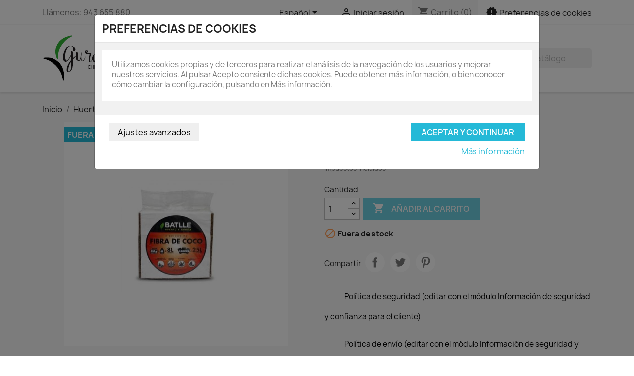

--- FILE ---
content_type: text/html; charset=utf-8
request_url: https://www.gurdi.com/es/abonos-y-sustratos/131-koko-lurra-3x650g-8414934007752.html
body_size: 10759
content:
<!doctype html>
<html lang="es-ES">

  <head>
    
      
  <meta charset="utf-8">


  <meta http-equiv="x-ua-compatible" content="ie=edge">



  <title>KOKO LURRA 3x650g</title>
  
    
  
  <meta name="description" content="">
  <meta name="keywords" content="">
        <link rel="canonical" href="https://www.gurdi.com/es/abonos-y-sustratos/131-koko-lurra-3x650g-8414934007752.html">
    
          <link rel="alternate" href="https://www.gurdi.com/es/abonos-y-sustratos/131-koko-lurra-3x650g-8414934007752.html" hreflang="es">
          <link rel="alternate" href="https://www.gurdi.com/eu/ongarri-eta-substratuak/131-koko-lurra-3x650g-8414934007752.html" hreflang="eu-es">
      
  
  
    <script type="application/ld+json">
  {
    "@context": "https://schema.org",
    "@type": "Organization",
    "name" : "Gurdi Ehnelur",
    "url" : "https://www.gurdi.com/es/",
          "logo": {
        "@type": "ImageObject",
        "url":"https://www.gurdi.com/img/gurdi-denda-logo-1576489384.jpg"
      }
      }
</script>

<script type="application/ld+json">
  {
    "@context": "https://schema.org",
    "@type": "WebPage",
    "isPartOf": {
      "@type": "WebSite",
      "url":  "https://www.gurdi.com/es/",
      "name": "Gurdi Ehnelur"
    },
    "name": "KOKO LURRA 3x650g",
    "url":  "https://www.gurdi.com/es/abonos-y-sustratos/131-koko-lurra-3x650g-8414934007752.html"
  }
</script>


  <script type="application/ld+json">
    {
      "@context": "https://schema.org",
      "@type": "BreadcrumbList",
      "itemListElement": [
                  {
            "@type": "ListItem",
            "position": 1,
            "name": "Inicio",
            "item": "https://www.gurdi.com/es/"
          },                  {
            "@type": "ListItem",
            "position": 2,
            "name": "Huerto y jardín",
            "item": "https://www.gurdi.com/es/30-huerto-y-jardin"
          },                  {
            "@type": "ListItem",
            "position": 3,
            "name": "Abonos y sustratos",
            "item": "https://www.gurdi.com/es/31-abonos-y-sustratos"
          },                  {
            "@type": "ListItem",
            "position": 4,
            "name": "KOKO LURRA 3x650g",
            "item": "https://www.gurdi.com/es/abonos-y-sustratos/131-koko-lurra-3x650g-8414934007752.html"
          }              ]
    }
  </script>
  
  
  
  <script type="application/ld+json">
  {
    "@context": "https://schema.org/",
    "@type": "Product",
    "name": "KOKO LURRA 3x650g",
    "description": "",
    "category": "Abonos y sustratos",
    "image" :"https://www.gurdi.com/73-home_default/koko-lurra-3x650g.jpg",    "sku": "100007TURB00027",
    "mpn": "100007TURB00027"
    ,"gtin13": "8414934007752"
        ,
    "brand": {
      "@type": "Thing",
      "name": "Gurdi Ehnelur"
    }
                ,
    "offers": {
      "@type": "Offer",
      "priceCurrency": "EUR",
      "name": "KOKO LURRA 3x650g",
      "price": "4.9",
      "url": "https://www.gurdi.com/es/abonos-y-sustratos/131-koko-lurra-3x650g-8414934007752.html",
      "priceValidUntil": "2026-02-06",
              "image": ["https://www.gurdi.com/73-large_default/koko-lurra-3x650g.jpg"],
            "sku": "100007TURB00027",
      "mpn": "100007TURB00027",
      "gtin13": "8414934007752",                  "availability": "https://schema.org/OutOfStock",
      "seller": {
        "@type": "Organization",
        "name": "Gurdi Ehnelur"
      }
    }
      }
</script>

  
  
    
  

  
    <meta property="og:title" content="KOKO LURRA 3x650g" />
    <meta property="og:description" content="" />
    <meta property="og:url" content="https://www.gurdi.com/es/abonos-y-sustratos/131-koko-lurra-3x650g-8414934007752.html" />
    <meta property="og:site_name" content="Gurdi Ehnelur" />
        



  <meta name="viewport" content="width=device-width, initial-scale=1">



  <link rel="icon" type="image/vnd.microsoft.icon" href="https://www.gurdi.com/img/favicon.ico?1580907407">
  <link rel="shortcut icon" type="image/x-icon" href="https://www.gurdi.com/img/favicon.ico?1580907407">



    <link rel="stylesheet" href="https://www.gurdi.com/themes/classic/assets/css/theme.css" type="text/css" media="all">
  <link rel="stylesheet" href="https://www.gurdi.com/modules/blockreassurance/views/dist/front.css" type="text/css" media="all">
  <link rel="stylesheet" href="https://www.gurdi.com/modules/ps_searchbar/ps_searchbar.css" type="text/css" media="all">
  <link rel="stylesheet" href="https://www.gurdi.com/modules/seur/views/css/seurGMap.css" type="text/css" media="all">
  <link rel="stylesheet" href="https://www.gurdi.com/modules/seur/views/css/front.css" type="text/css" media="all">
  <link rel="stylesheet" href="https://www.gurdi.com/modules/cookiesplus/views/css/cookiesplus.css" type="text/css" media="all">
  <link rel="stylesheet" href="https://www.gurdi.com/js/jquery/ui/themes/base/minified/jquery-ui.min.css" type="text/css" media="all">
  <link rel="stylesheet" href="https://www.gurdi.com/js/jquery/ui/themes/base/minified/jquery.ui.theme.min.css" type="text/css" media="all">
  <link rel="stylesheet" href="https://www.gurdi.com/js/jquery/plugins/fancybox/jquery.fancybox.css" type="text/css" media="all">
  <link rel="stylesheet" href="https://www.gurdi.com/modules/ps_imageslider/css/homeslider.css" type="text/css" media="all">




  

  <script type="text/javascript">
        var baseDir = "\/";
        var prestashop = {"cart":{"products":[],"totals":{"total":{"type":"total","label":"Total","amount":0,"value":"0,00\u00a0\u20ac"},"total_including_tax":{"type":"total","label":"Total (impuestos incl.)","amount":0,"value":"0,00\u00a0\u20ac"},"total_excluding_tax":{"type":"total","label":"Total (impuestos excl.)","amount":0,"value":"0,00\u00a0\u20ac"}},"subtotals":{"products":{"type":"products","label":"Subtotal","amount":0,"value":"0,00\u00a0\u20ac"},"discounts":null,"shipping":{"type":"shipping","label":"Transporte","amount":0,"value":""},"tax":null},"products_count":0,"summary_string":"0 art\u00edculos","vouchers":{"allowed":0,"added":[]},"discounts":[],"minimalPurchase":0,"minimalPurchaseRequired":""},"currency":{"id":1,"name":"Euro","iso_code":"EUR","iso_code_num":"978","sign":"\u20ac"},"customer":{"lastname":null,"firstname":null,"email":null,"birthday":null,"newsletter":null,"newsletter_date_add":null,"optin":null,"website":null,"company":null,"siret":null,"ape":null,"is_logged":false,"gender":{"type":null,"name":null},"addresses":[]},"language":{"name":"Espa\u00f1ol (Spanish)","iso_code":"es","locale":"es-ES","language_code":"es","is_rtl":"0","date_format_lite":"d\/m\/Y","date_format_full":"d\/m\/Y H:i:s","id":1},"page":{"title":"","canonical":"https:\/\/www.gurdi.com\/es\/abonos-y-sustratos\/131-koko-lurra-3x650g-8414934007752.html","meta":{"title":"KOKO LURRA 3x650g","description":"","keywords":"","robots":"index"},"page_name":"product","body_classes":{"lang-es":true,"lang-rtl":false,"country-ES":true,"currency-EUR":true,"layout-full-width":true,"page-product":true,"tax-display-enabled":true,"product-id-131":true,"product-KOKO LURRA 3x650g":true,"product-id-category-31":true,"product-id-manufacturer-0":true,"product-id-supplier-0":true,"product-available-for-order":true},"admin_notifications":[]},"shop":{"name":"Gurdi Ehnelur","logo":"https:\/\/www.gurdi.com\/img\/gurdi-denda-logo-1576489384.jpg","stores_icon":"https:\/\/www.gurdi.com\/img\/logo_stores.png","favicon":"https:\/\/www.gurdi.com\/img\/favicon.ico"},"urls":{"base_url":"https:\/\/www.gurdi.com\/","current_url":"https:\/\/www.gurdi.com\/es\/abonos-y-sustratos\/131-koko-lurra-3x650g-8414934007752.html","shop_domain_url":"https:\/\/www.gurdi.com","img_ps_url":"https:\/\/www.gurdi.com\/img\/","img_cat_url":"https:\/\/www.gurdi.com\/img\/c\/","img_lang_url":"https:\/\/www.gurdi.com\/img\/l\/","img_prod_url":"https:\/\/www.gurdi.com\/img\/p\/","img_manu_url":"https:\/\/www.gurdi.com\/img\/m\/","img_sup_url":"https:\/\/www.gurdi.com\/img\/su\/","img_ship_url":"https:\/\/www.gurdi.com\/img\/s\/","img_store_url":"https:\/\/www.gurdi.com\/img\/st\/","img_col_url":"https:\/\/www.gurdi.com\/img\/co\/","img_url":"https:\/\/www.gurdi.com\/themes\/classic\/assets\/img\/","css_url":"https:\/\/www.gurdi.com\/themes\/classic\/assets\/css\/","js_url":"https:\/\/www.gurdi.com\/themes\/classic\/assets\/js\/","pic_url":"https:\/\/www.gurdi.com\/upload\/","pages":{"address":"https:\/\/www.gurdi.com\/es\/direccion","addresses":"https:\/\/www.gurdi.com\/es\/direcciones","authentication":"https:\/\/www.gurdi.com\/es\/iniciar-sesion","cart":"https:\/\/www.gurdi.com\/es\/carrito","category":"https:\/\/www.gurdi.com\/es\/index.php?controller=category","cms":"https:\/\/www.gurdi.com\/es\/index.php?controller=cms","contact":"https:\/\/www.gurdi.com\/es\/contactenos","discount":"https:\/\/www.gurdi.com\/es\/descuento","guest_tracking":"https:\/\/www.gurdi.com\/es\/seguimiento-pedido-invitado","history":"https:\/\/www.gurdi.com\/es\/historial-compra","identity":"https:\/\/www.gurdi.com\/es\/datos-personales","index":"https:\/\/www.gurdi.com\/es\/","my_account":"https:\/\/www.gurdi.com\/es\/mi-cuenta","order_confirmation":"https:\/\/www.gurdi.com\/es\/confirmacion-pedido","order_detail":"https:\/\/www.gurdi.com\/es\/index.php?controller=order-detail","order_follow":"https:\/\/www.gurdi.com\/es\/seguimiento-pedido","order":"https:\/\/www.gurdi.com\/es\/pedido","order_return":"https:\/\/www.gurdi.com\/es\/index.php?controller=order-return","order_slip":"https:\/\/www.gurdi.com\/es\/facturas-abono","pagenotfound":"https:\/\/www.gurdi.com\/es\/pagina-no-encontrada","password":"https:\/\/www.gurdi.com\/es\/recuperar-contrase\u00f1a","pdf_invoice":"https:\/\/www.gurdi.com\/es\/index.php?controller=pdf-invoice","pdf_order_return":"https:\/\/www.gurdi.com\/es\/index.php?controller=pdf-order-return","pdf_order_slip":"https:\/\/www.gurdi.com\/es\/index.php?controller=pdf-order-slip","prices_drop":"https:\/\/www.gurdi.com\/es\/productos-rebajados","product":"https:\/\/www.gurdi.com\/es\/index.php?controller=product","search":"https:\/\/www.gurdi.com\/es\/busqueda","sitemap":"https:\/\/www.gurdi.com\/es\/mapa del sitio","stores":"https:\/\/www.gurdi.com\/es\/tiendas","supplier":"https:\/\/www.gurdi.com\/es\/proveedor","register":"https:\/\/www.gurdi.com\/es\/iniciar-sesion?create_account=1","order_login":"https:\/\/www.gurdi.com\/es\/pedido?login=1"},"alternative_langs":{"es":"https:\/\/www.gurdi.com\/es\/abonos-y-sustratos\/131-koko-lurra-3x650g-8414934007752.html","eu-es":"https:\/\/www.gurdi.com\/eu\/ongarri-eta-substratuak\/131-koko-lurra-3x650g-8414934007752.html"},"theme_assets":"\/themes\/classic\/assets\/","actions":{"logout":"https:\/\/www.gurdi.com\/es\/?mylogout="},"no_picture_image":{"bySize":{"small_default":{"url":"https:\/\/www.gurdi.com\/img\/p\/es-default-small_default.jpg","width":98,"height":98},"cart_default":{"url":"https:\/\/www.gurdi.com\/img\/p\/es-default-cart_default.jpg","width":125,"height":125},"home_default":{"url":"https:\/\/www.gurdi.com\/img\/p\/es-default-home_default.jpg","width":250,"height":250},"medium_default":{"url":"https:\/\/www.gurdi.com\/img\/p\/es-default-medium_default.jpg","width":452,"height":452},"large_default":{"url":"https:\/\/www.gurdi.com\/img\/p\/es-default-large_default.jpg","width":800,"height":800}},"small":{"url":"https:\/\/www.gurdi.com\/img\/p\/es-default-small_default.jpg","width":98,"height":98},"medium":{"url":"https:\/\/www.gurdi.com\/img\/p\/es-default-home_default.jpg","width":250,"height":250},"large":{"url":"https:\/\/www.gurdi.com\/img\/p\/es-default-large_default.jpg","width":800,"height":800},"legend":""}},"configuration":{"display_taxes_label":true,"display_prices_tax_incl":true,"is_catalog":false,"show_prices":true,"opt_in":{"partner":true},"quantity_discount":{"type":"discount","label":"Descuento unitario"},"voucher_enabled":0,"return_enabled":0},"field_required":[],"breadcrumb":{"links":[{"title":"Inicio","url":"https:\/\/www.gurdi.com\/es\/"},{"title":"Huerto y jard\u00edn","url":"https:\/\/www.gurdi.com\/es\/30-huerto-y-jardin"},{"title":"Abonos y sustratos","url":"https:\/\/www.gurdi.com\/es\/31-abonos-y-sustratos"},{"title":"KOKO LURRA 3x650g","url":"https:\/\/www.gurdi.com\/es\/abonos-y-sustratos\/131-koko-lurra-3x650g-8414934007752.html"}],"count":4},"link":{"protocol_link":"https:\/\/","protocol_content":"https:\/\/"},"time":1769093365,"static_token":"e76664904937b8573fa739bfbafd91bd","token":"c4c4544fc02267e5448403fff258b955","debug":false};
        var psr_icon_color = "#F19D76";
      </script>



  <style>
    .cookiesplus-modal .more-information {
        display: block;
        clear: both;
        margin: 10px 0;
    }

    .cookiesplus-modal .cookie_actions {
        width: 100%;
    }

    .cookiesplus-modal .modal-body{
       overflow-y: auto;
        max-height: 60vh;
    }

    .cookiesplus-modal .modal-body {
        background: #f1f1f1;
    }

    @media (max-width: 575px) {
        .cookiesplus-modal .pull-left,
        .cookiesplus-modal .pull-right {
            float: none;
        }

        .cookiesplus-modal .col-md-6.pull-left {
            margin-top: 10px;
        }

        .cookiesplus-modal .more-information {
            text-align: center;
            display: block;
        }

        .cookiesplus-modal .modal-footer {
            text-align: center;
        }
    }

</style>

<script>
    // <![CDATA[
    var C_P_COOKIE_VALUE = "";
    var C_P_DEFAULT_VALUE = 1;
    var C_P_VERSION = "1.7";
    // ]]>
</script>

<div class="cookiesplus-modal">
            <div class="modal" id="cookiesplus-basic" style="padding: 0">
            <div class="modal-dialog modal-lg">
                <div class="modal-content">
                    <form method="POST" name="cookies">
                        <div class="modal-header">
                            <span class="h1">Preferencias de cookies</span>
                            <button type="button" class="close" data-dismiss="modal">&times;</button>
                        </div>
                        <div class="modal-body">
                            <div>
                                <div class="card card-block">
                                    <div><p>Utilizamos cookies propias y de terceros para realizar el análisis de la navegación de los usuarios y mejorar nuestros servicios. Al pulsar Acepto consiente dichas cookies. Puede obtener más información, o bien conocer cómo cambiar la configuración, pulsando en Más información.</p></div>
                                </div>
                            </div>
                        </div>
                        <div class="modal-footer">
                            <div class="cookie_actions">
                                <div class="col-md-6 pull-right">
                                    <input type="submit" name="save-basic" onclick="return cookieGdpr.saveBasic();" class="btn btn-primary pull-right" value="Aceptar y continuar" />
                                                                            <a href="https://www.gurdi.com/es/content/3-politica-de-cookies" class="pull-right more-information" target="_blank">Más información</a>
                                                                    </div>
                                <div class="col-md-6 pull-left">
                                    <input type="button" onclick="cookieGdpr.displayModalAdvanced();" class="btn btn-default pull-left" value="Ajustes avanzados" />
                                </div>
                                <div class="clear"></div>
                            </div>
                        </div>
                    </form>
                </div>
            </div>
        </div>
    
    <div class="modal" id="cookiesplus-advanced" style="padding: 0">
        <div class="modal-dialog modal-lg">
            <div class="modal-content">
                <form method="POST" name="cookies" id="cookiesplus-form">
                    <div class="modal-header">
                        <span class="h1">Preferencias de cookies</span>
                        <button type="button" class="close" data-dismiss="modal">&times;</button>
                    </div>
                    <div class="modal-body">
                        <div>
                                                            <div class="card card-block">
                                    <div><p><strong>Cookies obligatorias</strong><br />Se trata de aquellas Cookies que son necesarias para el funcionamiento de los Servicios en línea. Por ejemplo, se utilizan para permitir el funcionamiento de los Servicios en línea, hacer posible el acceso a las áreas protegidas de los Servicios en línea y recordar los elementos colocados en la cesta o el carrito de la compra durante la sesión, así como proteger y administrar los Servicios en línea (por ejemplo, equilibrado de carga o prevención del fraude). Sin estas Cookies, los Servicios en línea no funcionarían correctamente y/o es posible que esta tienda no pudiese prestar determinados servicios.</p></div>
                                    <div>
                                        <strong>Aceptar las cookies estrictamente necesarias?</strong>
                                        <div class="form-check">
                                            <input type="checkbox" class="filled-in form-check-input not_uniform comparator" name="essential" id="essential" checked="checked" disabled>
                                            <label class="form-check-label" for="essential">Sí</label>
                                        </div>
                                    </div>
                                </div>
                            
                                                            <div class="card card-block">
                                    <div><p><strong>Cookies de terceros</strong><br />Esta tienda puede recurrir a terceros que utilicen sus propias Cookies para almacenar los datos relativos a cómo utilizas los Servicios en línea e interaccionas con ellos, así como para obtener acceso a tales datos. Los Servicios en línea pueden incluir contenido de terceros (tales como Google Maps, YouTube, ShareThis), y complementos de sitios de redes sociales, (como Facebook, LinkedIn, etc.). Cuando te conectas a estos servicios, otros terceros pueden utilizar Cookies para almacenar datos (y obtener acceso a ellos) sobre los que esta tienda no ejerce control alguno; esto incluye Cookies funcionales, de selección o publicidad de esos terceros. Si tienes una sesión iniciada en un sitio web de una red social mientras visitas los Servicios en línea, los complementos de estas redes podrían permitir que ese sitio reciba información sobre el hecho de que has visitado los Servicios en línea y enlazar dicha información a la cuenta de la red social en cuestión. Esta tienda no controla las Cookies que estos servicios de terceros utilizan ni tampoco sus políticas o prácticas al respecto. Es importante que consultes las declaraciones de esos terceros relativas a cookies, privacidad o intercambio de datos.</p></div>
                                    <div>
                                        <strong>¿Aceptar cookies de terceros?</strong>
                                        <div class="form-check">
                                            <input type="checkbox" class="filled-in form-check-input not_uniform comparator" name="thirdparty" id="thirdparty">
                                            <label class="form-check-label" for="thirdparty">Sí</label>
                                        </div>
                                    </div>
                                </div>
                                                    </div>
                    </div>
                    <div class="modal-footer">
                        <div class="cookie_actions">
                            <div class="col-md-6 pull-right">
                                <input type="submit" name="save" onclick="return cookieGdpr.save();" class="btn btn-primary pull-right" value="Guardar preferencias" />
                                                                    <a href="https://www.gurdi.com/es/content/3-politica-de-cookies" class="pull-right more-information" target="_blank">Más información</a>
                                                            </div>
                            <div class="clearfix"></div>
                        </div>
                    </div>
                </form>
            </div>
        </div>
    </div>
</div>


    
  <meta property="og:type" content="product">
      <meta property="og:image" content="https://www.gurdi.com/73-large_default/koko-lurra-3x650g.jpg">
  
      <meta property="product:pretax_price:amount" content="4.05">
    <meta property="product:pretax_price:currency" content="EUR">
    <meta property="product:price:amount" content="4.9">
    <meta property="product:price:currency" content="EUR">
    
  </head>

  <body id="product" class="lang-es country-es currency-eur layout-full-width page-product tax-display-enabled product-id-131 product-koko-lurra-3x650g product-id-category-31 product-id-manufacturer-0 product-id-supplier-0 product-available-for-order">

    
      
    

    <main>
      
              

      <header id="header">
        
          
  <div class="header-banner">
    
  </div>



  <nav class="header-nav">
    <div class="container">
      <div class="row">
        <div class="hidden-sm-down">
          <div class="col-md-5 col-xs-12">
            <div id="_desktop_contact_link">
  <div id="contact-link">
                Llámenos: <span>943 655 880</span>
      </div>
</div>

          </div>
          <div class="col-md-7 right-nav">
              <div id="_desktop_language_selector">
  <div class="language-selector-wrapper">
    <span id="language-selector-label" class="hidden-md-up">Idioma:</span>
    <div class="language-selector dropdown js-dropdown">
      <button data-toggle="dropdown" class="hidden-sm-down btn-unstyle" aria-haspopup="true" aria-expanded="false" aria-label="Selector desplegable de idioma">
        <span class="expand-more">Español</span>
        <i class="material-icons expand-more">&#xE5C5;</i>
      </button>
      <ul class="dropdown-menu hidden-sm-down" aria-labelledby="language-selector-label">
                  <li  class="current" >
            <a href="https://www.gurdi.com/es/abonos-y-sustratos/131-koko-lurra-3x650g-8414934007752.html" class="dropdown-item" data-iso-code="es">Español</a>
          </li>
                  <li >
            <a href="https://www.gurdi.com/eu/ongarri-eta-substratuak/131-koko-lurra-3x650g-8414934007752.html" class="dropdown-item" data-iso-code="eu">Euskera</a>
          </li>
              </ul>
      <select class="link hidden-md-up" aria-labelledby="language-selector-label">
                  <option value="https://www.gurdi.com/es/abonos-y-sustratos/131-koko-lurra-3x650g-8414934007752.html" selected="selected" data-iso-code="es">
            Español
          </option>
                  <option value="https://www.gurdi.com/eu/ongarri-eta-substratuak/131-koko-lurra-3x650g-8414934007752.html" data-iso-code="eu">
            Euskera
          </option>
              </select>
    </div>
  </div>
</div>
<div id="_desktop_user_info">
  <div class="user-info">
          <a
        href="https://www.gurdi.com/es/mi-cuenta"
        title="Acceda a su cuenta de cliente"
        rel="nofollow"
      >
        <i class="material-icons">&#xE7FF;</i>
        <span class="hidden-sm-down">Iniciar sesión</span>
      </a>
      </div>
</div>
<div id="_desktop_cart">
  <div class="blockcart cart-preview inactive" data-refresh-url="//www.gurdi.com/es/module/ps_shoppingcart/ajax">
    <div class="header">
              <i class="material-icons shopping-cart" aria-hidden="true">shopping_cart</i>
        <span class="hidden-sm-down">Carrito</span>
        <span class="cart-products-count">(0)</span>
          </div>
  </div>
</div>
<style>
    #cookie-link {
        margin-left: 1rem;
        margin-top: .9375rem;
        text-align: right;
        white-space: nowrap;
    }
</style>

<div id="cookie-link">
    <a style="cursor:pointer" onclick="cookieGdpr.displayModalAdvanced(false);" title="Preferencias de cookies" rel="nofollow">
        <i class="material-icons new_releases">new_releases</i>
        <span class="hidden-sm-down">Preferencias de cookies</span>
    </a>
</div>

          </div>
        </div>
        <div class="hidden-md-up text-sm-center mobile">
          <div class="float-xs-left" id="menu-icon">
            <i class="material-icons d-inline">&#xE5D2;</i>
          </div>
          <div class="float-xs-right" id="_mobile_cart"></div>
          <div class="float-xs-right" id="_mobile_user_info"></div>
          <div class="top-logo" id="_mobile_logo"></div>
          <div class="clearfix"></div>
        </div>
      </div>
    </div>
  </nav>



  <div class="header-top">
    <div class="container">
       <div class="row">
        <div class="col-md-2 hidden-sm-down" id="_desktop_logo">
                                    
  <a href="https://www.gurdi.com/es/">
    <img
      class="logo img-fluid"
      src="https://www.gurdi.com/img/gurdi-denda-logo-1576489384.jpg"
      alt="Gurdi Ehnelur"
      width="137"
      height="96">
  </a>

                              </div>
        <div class="header-top-right col-md-10 col-sm-12 position-static">
          

<div class="menu js-top-menu position-static hidden-sm-down" id="_desktop_top_menu">
    
          <ul class="top-menu" id="top-menu" data-depth="0">
                    <li class="category" id="category-30">
                          <a
                class="dropdown-item"
                href="https://www.gurdi.com/es/30-huerto-y-jardin" data-depth="0"
                              >
                                                                      <span class="float-xs-right hidden-md-up">
                    <span data-target="#top_sub_menu_77892" data-toggle="collapse" class="navbar-toggler collapse-icons">
                      <i class="material-icons add">&#xE313;</i>
                      <i class="material-icons remove">&#xE316;</i>
                    </span>
                  </span>
                                Huerto y jardín
              </a>
                            <div  class="popover sub-menu js-sub-menu collapse" id="top_sub_menu_77892">
                
          <ul class="top-menu"  data-depth="1">
                    <li class="category" id="category-31">
                          <a
                class="dropdown-item dropdown-submenu"
                href="https://www.gurdi.com/es/31-abonos-y-sustratos" data-depth="1"
                              >
                                Abonos y sustratos
              </a>
                          </li>
                    <li class="category" id="category-33">
                          <a
                class="dropdown-item dropdown-submenu"
                href="https://www.gurdi.com/es/33-fitosanitarios" data-depth="1"
                              >
                                Fitosanitarios
              </a>
                          </li>
                    <li class="category" id="category-34">
                          <a
                class="dropdown-item dropdown-submenu"
                href="https://www.gurdi.com/es/34-pulverizacion" data-depth="1"
                              >
                                Pulverizacion
              </a>
                          </li>
                    <li class="category" id="category-35">
                          <a
                class="dropdown-item dropdown-submenu"
                href="https://www.gurdi.com/es/35-invernaderos-y-proteccion-de-cultivos" data-depth="1"
                              >
                                Invernaderos y Proteccion de Cultivos
              </a>
                          </li>
              </ul>
    
              </div>
                          </li>
                    <li class="category" id="category-28">
                          <a
                class="dropdown-item"
                href="https://www.gurdi.com/es/28-hogar" data-depth="0"
                              >
                                                                      <span class="float-xs-right hidden-md-up">
                    <span data-target="#top_sub_menu_56347" data-toggle="collapse" class="navbar-toggler collapse-icons">
                      <i class="material-icons add">&#xE313;</i>
                      <i class="material-icons remove">&#xE316;</i>
                    </span>
                  </span>
                                Hogar
              </a>
                            <div  class="popover sub-menu js-sub-menu collapse" id="top_sub_menu_56347">
                
          <ul class="top-menu"  data-depth="1">
                    <li class="category" id="category-29">
                          <a
                class="dropdown-item dropdown-submenu"
                href="https://www.gurdi.com/es/29-cosmetica" data-depth="1"
                              >
                                Cosmética
              </a>
                          </li>
                    <li class="category" id="category-32">
                          <a
                class="dropdown-item dropdown-submenu"
                href="https://www.gurdi.com/es/32-limpieza" data-depth="1"
                              >
                                Limpieza
              </a>
                          </li>
              </ul>
    
              </div>
                          </li>
                    <li class="cms-page" id="cms-page-4">
                          <a
                class="dropdown-item"
                href="https://www.gurdi.com/es/content/4-sobre-nosotros" data-depth="0"
                              >
                                Sobre nosotros
              </a>
                          </li>
              </ul>
    
    <div class="clearfix"></div>
</div>
<!-- Block search module TOP -->
<div id="search_widget" class="search-widget" data-search-controller-url="//www.gurdi.com/es/busqueda">
	<form method="get" action="//www.gurdi.com/es/busqueda">
		<input type="hidden" name="controller" value="search">
		<input type="text" name="s" value="" placeholder="Búsqueda en catálogo" aria-label="Buscar">
		<button type="submit">
			<i class="material-icons search">&#xE8B6;</i>
      <span class="hidden-xl-down">Buscar</span>
		</button>
	</form>
</div>
<!-- /Block search module TOP -->

        </div>
      </div>
      <div id="mobile_top_menu_wrapper" class="row hidden-md-up" style="display:none;">
        <div class="js-top-menu mobile" id="_mobile_top_menu"></div>
        <div class="js-top-menu-bottom">
          <div id="_mobile_currency_selector"></div>
          <div id="_mobile_language_selector"></div>
          <div id="_mobile_contact_link"></div>
        </div>
      </div>
    </div>
  </div>
  

        
      </header>

      <section id="wrapper">
        
          
<aside id="notifications">
  <div class="container">
    
    
    
      </div>
</aside>
        

        
        <div class="container">
          
            <nav data-depth="4" class="breadcrumb hidden-sm-down">
  <ol>
    
              
          <li>
                          <a href="https://www.gurdi.com/es/"><span>Inicio</span></a>
                      </li>
        
              
          <li>
                          <a href="https://www.gurdi.com/es/30-huerto-y-jardin"><span>Huerto y jardín</span></a>
                      </li>
        
              
          <li>
                          <a href="https://www.gurdi.com/es/31-abonos-y-sustratos"><span>Abonos y sustratos</span></a>
                      </li>
        
              
          <li>
                          <span>KOKO LURRA 3x650g</span>
                      </li>
        
          
  </ol>
</nav>
          

          

          
  <div id="content-wrapper" class="js-content-wrapper">
    
    

  <section id="main">
    <meta content="https://www.gurdi.com/es/abonos-y-sustratos/131-koko-lurra-3x650g-8414934007752.html">

    <div class="row product-container js-product-container">
      <div class="col-md-6">
        
          <section class="page-content" id="content">
            
              
    <ul class="product-flags js-product-flags">
                    <li class="product-flag out_of_stock">Fuera de stock</li>
            </ul>


              
                <div class="images-container js-images-container">
  
    <div class="product-cover">
              <img
          class="js-qv-product-cover img-fluid"
          src="https://www.gurdi.com/73-large_default/koko-lurra-3x650g.jpg"
                      alt="KOKO LURRA 3x650g"
                    loading="lazy"
          width="800"
          height="800"
        >
        <div class="layer hidden-sm-down" data-toggle="modal" data-target="#product-modal">
          <i class="material-icons zoom-in">search</i>
        </div>
          </div>
  

  
    <div class="js-qv-mask mask">
      <ul class="product-images js-qv-product-images">
                  <li class="thumb-container js-thumb-container">
            <img
              class="thumb js-thumb  selected js-thumb-selected "
              data-image-medium-src="https://www.gurdi.com/73-medium_default/koko-lurra-3x650g.jpg"
              data-image-large-src="https://www.gurdi.com/73-large_default/koko-lurra-3x650g.jpg"
              src="https://www.gurdi.com/73-small_default/koko-lurra-3x650g.jpg"
                              alt="KOKO LURRA 3x650g"
                            loading="lazy"
              width="98"
              height="98"
            >
          </li>
              </ul>
    </div>
  

</div>
              
              <div class="scroll-box-arrows">
                <i class="material-icons left">&#xE314;</i>
                <i class="material-icons right">&#xE315;</i>
              </div>

            
          </section>
        
        </div>
        <div class="col-md-6">
          
            
              <h1 class="h1">KOKO LURRA 3x650g</h1>
            
          
          
              <div class="product-prices js-product-prices">
    
          

    
      <div
        class="product-price h5 ">

        <div class="current-price">
          <span class='current-price-value' content="4.9">
                                      4,90 €
                      </span>

                  </div>

        
                  
      </div>
    

    
          

    
          

    
          

    

    <div class="tax-shipping-delivery-label">
              Impuestos incluidos
            
      
                        </div>
  </div>
          

          <div class="product-information">
            
              <div id="product-description-short-131" class="product-description"></div>
            

            
            <div class="product-actions js-product-actions">
              
                <form action="https://www.gurdi.com/es/carrito" method="post" id="add-to-cart-or-refresh">
                  <input type="hidden" name="token" value="e76664904937b8573fa739bfbafd91bd">
                  <input type="hidden" name="id_product" value="131" id="product_page_product_id">
                  <input type="hidden" name="id_customization" value="0" id="product_customization_id" class="js-product-customization-id">

                  
                    <div class="product-variants js-product-variants">
  </div>
                  

                  
                                      

                  
                    <section class="product-discounts js-product-discounts">
  </section>
                  

                  
                    <div class="product-add-to-cart js-product-add-to-cart">
      <span class="control-label">Cantidad</span>

    
      <div class="product-quantity clearfix">
        <div class="qty">
          <input
            type="number"
            name="qty"
            id="quantity_wanted"
            inputmode="numeric"
            pattern="[0-9]*"
                          value="1"
              min="1"
                        class="input-group"
            aria-label="Cantidad"
          >
        </div>

        <div class="add">
          <button
            class="btn btn-primary add-to-cart"
            data-button-action="add-to-cart"
            type="submit"
                          disabled
                      >
            <i class="material-icons shopping-cart">&#xE547;</i>
            Añadir al carrito
          </button>
        </div>

        
      </div>
    

    
      <span id="product-availability" class="js-product-availability">
                              <i class="material-icons product-unavailable">&#xE14B;</i>
                    Fuera de stock
              </span>
    

    
      <p class="product-minimal-quantity js-product-minimal-quantity">
              </p>
    
  </div>
                  

                  
                    <div class="product-additional-info js-product-additional-info">
  

      <div class="social-sharing">
      <span>Compartir</span>
      <ul>
                  <li class="facebook icon-gray"><a href="https://www.facebook.com/sharer.php?u=https%3A%2F%2Fwww.gurdi.com%2Fes%2Fabonos-y-sustratos%2F131-koko-lurra-3x650g-8414934007752.html" class="text-hide" title="Compartir" target="_blank" rel="noopener noreferrer">Compartir</a></li>
                  <li class="twitter icon-gray"><a href="https://twitter.com/intent/tweet?text=KOKO+LURRA+3x650g https%3A%2F%2Fwww.gurdi.com%2Fes%2Fabonos-y-sustratos%2F131-koko-lurra-3x650g-8414934007752.html" class="text-hide" title="Tuitear" target="_blank" rel="noopener noreferrer">Tuitear</a></li>
                  <li class="pinterest icon-gray"><a href="https://www.pinterest.com/pin/create/button/?media=https%3A%2F%2Fwww.gurdi.com%2F73%2Fkoko-lurra-3x650g.jpg&amp;url=https%3A%2F%2Fwww.gurdi.com%2Fes%2Fabonos-y-sustratos%2F131-koko-lurra-3x650g-8414934007752.html" class="text-hide" title="Pinterest" target="_blank" rel="noopener noreferrer">Pinterest</a></li>
              </ul>
    </div>
  

</div>
                  

                                    
                </form>
              

            </div>

            
              <div class="blockreassurance_product">
            <div>
            <span class="item-product">
                                                        <img class="svg invisible" src="/modules/blockreassurance/img/ic_verified_user_black_36dp_1x.png">
                                    &nbsp;
            </span>
                          <p class="block-title" style="color:#000000;">Política de seguridad (editar con el módulo Información de seguridad y confianza para el cliente)</p>
                    </div>
            <div>
            <span class="item-product">
                                                        <img class="svg invisible" src="/modules/blockreassurance/img/ic_local_shipping_black_36dp_1x.png">
                                    &nbsp;
            </span>
                          <p class="block-title" style="color:#000000;">Política de envío (editar con el módulo Información de seguridad y confianza para el cliente)</p>
                    </div>
            <div>
            <span class="item-product">
                                                        <img class="svg invisible" src="/modules/blockreassurance/img/ic_swap_horiz_black_36dp_1x.png">
                                    &nbsp;
            </span>
                          <p class="block-title" style="color:#000000;">Política de devolución (editar con el módulo Información de seguridad y confianza para el cliente)</p>
                    </div>
        <div class="clearfix"></div>
</div>

            

            
              <div class="tabs">
                <ul class="nav nav-tabs" role="tablist">
                                    <li class="nav-item">
                    <a
                      class="nav-link active js-product-nav-active"
                      data-toggle="tab"
                      href="#product-details"
                      role="tab"
                      aria-controls="product-details"
                       aria-selected="true">Detalles del producto</a>
                  </li>
                                                    </ul>

                <div class="tab-content" id="tab-content">
                 <div class="tab-pane fade in" id="description" role="tabpanel">
                   
                     <div class="product-description"></div>
                   
                 </div>

                 
                   <div class="js-product-details tab-pane fade in active"
     id="product-details"
     data-product="{&quot;id_shop_default&quot;:&quot;1&quot;,&quot;id_manufacturer&quot;:&quot;0&quot;,&quot;id_supplier&quot;:&quot;0&quot;,&quot;reference&quot;:&quot;100007TURB00027&quot;,&quot;is_virtual&quot;:&quot;0&quot;,&quot;delivery_in_stock&quot;:&quot;&quot;,&quot;delivery_out_stock&quot;:&quot;&quot;,&quot;id_category_default&quot;:&quot;31&quot;,&quot;on_sale&quot;:&quot;0&quot;,&quot;online_only&quot;:&quot;0&quot;,&quot;ecotax&quot;:0,&quot;minimal_quantity&quot;:&quot;0&quot;,&quot;low_stock_threshold&quot;:&quot;0&quot;,&quot;low_stock_alert&quot;:&quot;0&quot;,&quot;price&quot;:&quot;4,90\u00a0\u20ac&quot;,&quot;unity&quot;:&quot;&quot;,&quot;unit_price_ratio&quot;:&quot;0.000000&quot;,&quot;additional_shipping_cost&quot;:&quot;0.000000&quot;,&quot;customizable&quot;:&quot;0&quot;,&quot;text_fields&quot;:&quot;0&quot;,&quot;uploadable_files&quot;:&quot;0&quot;,&quot;redirect_type&quot;:&quot;404&quot;,&quot;id_type_redirected&quot;:&quot;0&quot;,&quot;available_for_order&quot;:&quot;1&quot;,&quot;available_date&quot;:&quot;0000-00-00&quot;,&quot;show_condition&quot;:&quot;0&quot;,&quot;condition&quot;:&quot;new&quot;,&quot;show_price&quot;:&quot;1&quot;,&quot;indexed&quot;:&quot;1&quot;,&quot;visibility&quot;:&quot;both&quot;,&quot;cache_default_attribute&quot;:&quot;0&quot;,&quot;advanced_stock_management&quot;:&quot;0&quot;,&quot;date_add&quot;:&quot;2023-03-07 13:54:27&quot;,&quot;date_upd&quot;:&quot;2023-07-12 22:25:17&quot;,&quot;pack_stock_type&quot;:&quot;0&quot;,&quot;meta_description&quot;:&quot;&quot;,&quot;meta_keywords&quot;:&quot;&quot;,&quot;meta_title&quot;:&quot;&quot;,&quot;link_rewrite&quot;:&quot;koko-lurra-3x650g&quot;,&quot;name&quot;:&quot;KOKO LURRA 3x650g&quot;,&quot;description&quot;:&quot;&quot;,&quot;description_short&quot;:&quot;&quot;,&quot;available_now&quot;:&quot;&quot;,&quot;available_later&quot;:&quot;&quot;,&quot;id&quot;:131,&quot;id_product&quot;:131,&quot;out_of_stock&quot;:2,&quot;new&quot;:0,&quot;id_product_attribute&quot;:&quot;0&quot;,&quot;quantity_wanted&quot;:0,&quot;extraContent&quot;:[],&quot;allow_oosp&quot;:0,&quot;category&quot;:&quot;abonos-y-sustratos&quot;,&quot;category_name&quot;:&quot;Abonos y sustratos&quot;,&quot;link&quot;:&quot;https:\/\/www.gurdi.com\/es\/abonos-y-sustratos\/131-koko-lurra-3x650g-8414934007752.html&quot;,&quot;attribute_price&quot;:0,&quot;price_tax_exc&quot;:4.05,&quot;price_without_reduction&quot;:4.9005,&quot;reduction&quot;:0,&quot;specific_prices&quot;:[],&quot;quantity&quot;:0,&quot;quantity_all_versions&quot;:0,&quot;id_image&quot;:&quot;es-default&quot;,&quot;features&quot;:[],&quot;attachments&quot;:[],&quot;virtual&quot;:0,&quot;pack&quot;:0,&quot;packItems&quot;:[],&quot;nopackprice&quot;:0,&quot;customization_required&quot;:false,&quot;rate&quot;:21,&quot;tax_name&quot;:&quot;IVA ES 21%&quot;,&quot;ecotax_rate&quot;:0,&quot;unit_price&quot;:&quot;&quot;,&quot;customizations&quot;:{&quot;fields&quot;:[]},&quot;id_customization&quot;:0,&quot;is_customizable&quot;:false,&quot;show_quantities&quot;:false,&quot;quantity_label&quot;:&quot;Art\u00edculo&quot;,&quot;quantity_discounts&quot;:[],&quot;customer_group_discount&quot;:0,&quot;images&quot;:[{&quot;bySize&quot;:{&quot;small_default&quot;:{&quot;url&quot;:&quot;https:\/\/www.gurdi.com\/73-small_default\/koko-lurra-3x650g.jpg&quot;,&quot;width&quot;:98,&quot;height&quot;:98},&quot;cart_default&quot;:{&quot;url&quot;:&quot;https:\/\/www.gurdi.com\/73-cart_default\/koko-lurra-3x650g.jpg&quot;,&quot;width&quot;:125,&quot;height&quot;:125},&quot;home_default&quot;:{&quot;url&quot;:&quot;https:\/\/www.gurdi.com\/73-home_default\/koko-lurra-3x650g.jpg&quot;,&quot;width&quot;:250,&quot;height&quot;:250},&quot;medium_default&quot;:{&quot;url&quot;:&quot;https:\/\/www.gurdi.com\/73-medium_default\/koko-lurra-3x650g.jpg&quot;,&quot;width&quot;:452,&quot;height&quot;:452},&quot;large_default&quot;:{&quot;url&quot;:&quot;https:\/\/www.gurdi.com\/73-large_default\/koko-lurra-3x650g.jpg&quot;,&quot;width&quot;:800,&quot;height&quot;:800}},&quot;small&quot;:{&quot;url&quot;:&quot;https:\/\/www.gurdi.com\/73-small_default\/koko-lurra-3x650g.jpg&quot;,&quot;width&quot;:98,&quot;height&quot;:98},&quot;medium&quot;:{&quot;url&quot;:&quot;https:\/\/www.gurdi.com\/73-home_default\/koko-lurra-3x650g.jpg&quot;,&quot;width&quot;:250,&quot;height&quot;:250},&quot;large&quot;:{&quot;url&quot;:&quot;https:\/\/www.gurdi.com\/73-large_default\/koko-lurra-3x650g.jpg&quot;,&quot;width&quot;:800,&quot;height&quot;:800},&quot;legend&quot;:&quot;&quot;,&quot;id_image&quot;:&quot;73&quot;,&quot;cover&quot;:&quot;1&quot;,&quot;position&quot;:&quot;1&quot;,&quot;associatedVariants&quot;:[]}],&quot;cover&quot;:{&quot;bySize&quot;:{&quot;small_default&quot;:{&quot;url&quot;:&quot;https:\/\/www.gurdi.com\/73-small_default\/koko-lurra-3x650g.jpg&quot;,&quot;width&quot;:98,&quot;height&quot;:98},&quot;cart_default&quot;:{&quot;url&quot;:&quot;https:\/\/www.gurdi.com\/73-cart_default\/koko-lurra-3x650g.jpg&quot;,&quot;width&quot;:125,&quot;height&quot;:125},&quot;home_default&quot;:{&quot;url&quot;:&quot;https:\/\/www.gurdi.com\/73-home_default\/koko-lurra-3x650g.jpg&quot;,&quot;width&quot;:250,&quot;height&quot;:250},&quot;medium_default&quot;:{&quot;url&quot;:&quot;https:\/\/www.gurdi.com\/73-medium_default\/koko-lurra-3x650g.jpg&quot;,&quot;width&quot;:452,&quot;height&quot;:452},&quot;large_default&quot;:{&quot;url&quot;:&quot;https:\/\/www.gurdi.com\/73-large_default\/koko-lurra-3x650g.jpg&quot;,&quot;width&quot;:800,&quot;height&quot;:800}},&quot;small&quot;:{&quot;url&quot;:&quot;https:\/\/www.gurdi.com\/73-small_default\/koko-lurra-3x650g.jpg&quot;,&quot;width&quot;:98,&quot;height&quot;:98},&quot;medium&quot;:{&quot;url&quot;:&quot;https:\/\/www.gurdi.com\/73-home_default\/koko-lurra-3x650g.jpg&quot;,&quot;width&quot;:250,&quot;height&quot;:250},&quot;large&quot;:{&quot;url&quot;:&quot;https:\/\/www.gurdi.com\/73-large_default\/koko-lurra-3x650g.jpg&quot;,&quot;width&quot;:800,&quot;height&quot;:800},&quot;legend&quot;:&quot;&quot;,&quot;id_image&quot;:&quot;73&quot;,&quot;cover&quot;:&quot;1&quot;,&quot;position&quot;:&quot;1&quot;,&quot;associatedVariants&quot;:[]},&quot;has_discount&quot;:false,&quot;discount_type&quot;:null,&quot;discount_percentage&quot;:null,&quot;discount_percentage_absolute&quot;:null,&quot;discount_amount&quot;:null,&quot;discount_amount_to_display&quot;:null,&quot;price_amount&quot;:4.9,&quot;unit_price_full&quot;:&quot;&quot;,&quot;show_availability&quot;:true,&quot;availability_message&quot;:&quot;Fuera de stock&quot;,&quot;availability_date&quot;:null,&quot;availability&quot;:&quot;unavailable&quot;}"
     role="tabpanel"
  >
  
              <div class="product-reference">
        <label class="label">Referencia </label>
        <span>100007TURB00027</span>
      </div>
      

  
      

  
      

  
    <div class="product-out-of-stock">
      
    </div>
  

  
      

    
      

  
      
</div>
                 

                 
                                    

                               </div>
            </div>
          
        </div>
      </div>
    </div>

    
          

    
      
    

    
      <div class="modal fade js-product-images-modal" id="product-modal">
  <div class="modal-dialog" role="document">
    <div class="modal-content">
      <div class="modal-body">
                <figure>
                      <img
              class="js-modal-product-cover product-cover-modal img-fluid"
              width="800"
              src="https://www.gurdi.com/73-large_default/koko-lurra-3x650g.jpg"
                              alt="KOKO LURRA 3x650g"
                            height="800"
            >
                    <figcaption class="image-caption">
          
            <div id="product-description-short"></div>
          
        </figcaption>
        </figure>
        <aside id="thumbnails" class="thumbnails js-thumbnails text-sm-center">
          
            <div class="js-modal-mask mask  nomargin ">
              <ul class="product-images js-modal-product-images">
                                  <li class="thumb-container js-thumb-container">
                    <img
                      data-image-large-src="https://www.gurdi.com/73-large_default/koko-lurra-3x650g.jpg"
                      class="thumb js-modal-thumb"
                      src="https://www.gurdi.com/73-home_default/koko-lurra-3x650g.jpg"
                                              alt="KOKO LURRA 3x650g"
                                            width="250"
                      height="148"
                    >
                  </li>
                              </ul>
            </div>
          
                  </aside>
      </div>
    </div><!-- /.modal-content -->
  </div><!-- /.modal-dialog -->
</div><!-- /.modal -->
    

    
      <footer class="page-footer">
        
          <!-- Footer content -->
        
      </footer>
    
  </section>


    
  </div>


          
        </div>
        
      </section>

      <footer id="footer" class="js-footer">
        
          <div class="container">
  <div class="row">
    
      
  <div class="block-social col-lg-4 col-md-12 col-sm-12">
    <ul>
              <li class="facebook"><a href="https://www.facebook.com/GurdiEhnelur/" target="_blank" rel="noopener noreferrer">Facebook</a></li>
              <li class="instagram"><a href="https://www.instagram.com/gurdiehnelur/?hl=es" target="_blank" rel="noopener noreferrer">Instagram</a></li>
          </ul>
  </div>


    
  </div>
</div>
<div class="footer-container">
  <div class="container">
    <div class="row">
      
        <div id="block_myaccount_infos" class="col-md-3 links wrapper">
  <p class="h3 myaccount-title hidden-sm-down">
    <a class="text-uppercase" href="https://www.gurdi.com/es/mi-cuenta" rel="nofollow">
      Su cuenta
    </a>
  </p>
  <div class="title clearfix hidden-md-up" data-target="#footer_account_list" data-toggle="collapse">
    <span class="h3">Su cuenta</span>
    <span class="float-xs-right">
      <span class="navbar-toggler collapse-icons">
        <i class="material-icons add">&#xE313;</i>
        <i class="material-icons remove">&#xE316;</i>
      </span>
    </span>
  </div>
  <ul class="account-list collapse" id="footer_account_list">
            <li>
          <a href="https://www.gurdi.com/es/datos-personales" title="Información personal" rel="nofollow">
            Información personal
          </a>
        </li>
            <li>
          <a href="https://www.gurdi.com/es/historial-compra" title="Pedidos" rel="nofollow">
            Pedidos
          </a>
        </li>
            <li>
          <a href="https://www.gurdi.com/es/facturas-abono" title="Facturas por abono" rel="nofollow">
            Facturas por abono
          </a>
        </li>
            <li>
          <a href="https://www.gurdi.com/es/direcciones" title="Direcciones" rel="nofollow">
            Direcciones
          </a>
        </li>
        <li>
  <a href="//www.gurdi.com/es/module/ps_emailalerts/account" title="Mis alertas">
    Mis alertas
  </a>
</li>

	</ul>
</div>

<div class="block-contact col-md-3 links wrapper">
  <div class="title clearfix hidden-md-up" data-target="#contact-infos" data-toggle="collapse">
    <span class="h3">Información de la tienda</span>
    <span class="float-xs-right">
      <span class="navbar-toggler collapse-icons">
        <i class="material-icons add">keyboard_arrow_down</i>
        <i class="material-icons remove">keyboard_arrow_up</i>
      </span>
    </span>
  </div>

  <p class="h4 text-uppercase block-contact-title hidden-sm-down">Información de la tienda</p>
  <div id="contact-infos" class="collapse">
    Gurdi Ehnelur<br />Pol. Ind. Errota naves 5A-5B<br />20270 Anoeta<br />España
          <br>
            Llámenos: <span>943 655 880</span>
              </div>
</div>
<div class="col-md-6 links">
  <div class="row">
      <div class="col-md-6 wrapper">
      <p class="h3 hidden-sm-down">Productos</p>
      <div class="title clearfix hidden-md-up" data-target="#footer_sub_menu_1" data-toggle="collapse">
        <span class="h3">Productos</span>
        <span class="float-xs-right">
          <span class="navbar-toggler collapse-icons">
            <i class="material-icons add">&#xE313;</i>
            <i class="material-icons remove">&#xE316;</i>
          </span>
        </span>
      </div>
      <ul id="footer_sub_menu_1" class="collapse">
                  <li>
            <a
                id="link-product-page-prices-drop-1"
                class="cms-page-link"
                href="https://www.gurdi.com/es/productos-rebajados"
                title="Our special products"
                            >
              Ofertas
            </a>
          </li>
                  <li>
            <a
                id="link-product-page-new-products-1"
                class="cms-page-link"
                href="https://www.gurdi.com/es/novedades"
                title="Novedades"
                            >
              Novedades
            </a>
          </li>
                  <li>
            <a
                id="link-product-page-best-sales-1"
                class="cms-page-link"
                href="https://www.gurdi.com/es/mas-vendidos"
                title="Los más vendidos"
                            >
              Los más vendidos
            </a>
          </li>
              </ul>
    </div>
      <div class="col-md-6 wrapper">
      <p class="h3 hidden-sm-down">Nuestra empresa</p>
      <div class="title clearfix hidden-md-up" data-target="#footer_sub_menu_2" data-toggle="collapse">
        <span class="h3">Nuestra empresa</span>
        <span class="float-xs-right">
          <span class="navbar-toggler collapse-icons">
            <i class="material-icons add">&#xE313;</i>
            <i class="material-icons remove">&#xE316;</i>
          </span>
        </span>
      </div>
      <ul id="footer_sub_menu_2" class="collapse">
                  <li>
            <a
                id="link-cms-page-1-2"
                class="cms-page-link"
                href="https://www.gurdi.com/es/content/1-entrega"
                title="Nuestros términos y condiciones de envío"
                            >
              Envío
            </a>
          </li>
                  <li>
            <a
                id="link-cms-page-2-2"
                class="cms-page-link"
                href="https://www.gurdi.com/es/content/2-aviso-legal"
                title="Aviso legal"
                            >
              Aviso legal
            </a>
          </li>
                  <li>
            <a
                id="link-cms-page-3-2"
                class="cms-page-link"
                href="https://www.gurdi.com/es/content/3-politica-de-cookies"
                title="Política de cookies"
                            >
              Política de cookies
            </a>
          </li>
                  <li>
            <a
                id="link-cms-page-4-2"
                class="cms-page-link"
                href="https://www.gurdi.com/es/content/4-sobre-nosotros"
                title="Averigua más sobre nosotros"
                            >
              Sobre nosotros
            </a>
          </li>
                  <li>
            <a
                id="link-cms-page-5-2"
                class="cms-page-link"
                href="https://www.gurdi.com/es/content/5-pago-seguro"
                title="Nuestra forma de pago segura"
                            >
              Pago seguro
            </a>
          </li>
                  <li>
            <a
                id="link-static-page-contact-2"
                class="cms-page-link"
                href="https://www.gurdi.com/es/contactenos"
                title="Contáctenos"
                            >
              Contacte con nosotros
            </a>
          </li>
                  <li>
            <a
                id="link-static-page-sitemap-2"
                class="cms-page-link"
                href="https://www.gurdi.com/es/mapa del sitio"
                title="¿Perdido? Encuentre lo que está buscando"
                            >
              Mapa del sitio
            </a>
          </li>
                  <li>
            <a
                id="link-static-page-stores-2"
                class="cms-page-link"
                href="https://www.gurdi.com/es/tiendas"
                title=""
                            >
              Tiendas
            </a>
          </li>
              </ul>
    </div>
    </div>
</div>

      
    </div>
    <div class="row">
      
        
      
    </div>
    <div class="row">
      <div class="col-md-12">
        <p class="text-sm-center">
          
            <a href="https://www.prestashop.com" target="_blank" rel="noopener noreferrer nofollow">
              © 2026 - Software Ecommerce desarrollado por PrestaShop™
            </a>
          
        </p>
      </div>
    </div>
  </div>
</div>
        
      </footer>

    </main>

    
        <script type="text/javascript" src="https://www.gurdi.com/themes/core.js" ></script>
  <script type="text/javascript" src="https://www.gurdi.com/themes/classic/assets/js/theme.js" ></script>
  <script type="text/javascript" src="https://www.gurdi.com/modules/blockreassurance/views/dist/front.js" ></script>
  <script type="text/javascript" src="https://www.gurdi.com/modules/ps_emailalerts/js/mailalerts.js" ></script>
  <script type="text/javascript" src="https://www.gurdi.com/modules/cookiesplus/views/js/cookiesplus.js" ></script>
  <script type="text/javascript" src="https://www.gurdi.com/modules/seur/views/js/front.js" ></script>
  <script type="text/javascript" src="https://www.gurdi.com/js/jquery/ui/jquery-ui.min.js" ></script>
  <script type="text/javascript" src="https://www.gurdi.com/js/jquery/plugins/fancybox/jquery.fancybox.js" ></script>
  <script type="text/javascript" src="https://www.gurdi.com/modules/seur/views/js/seurGMap.js" ></script>
  <script type="text/javascript" src="https://www.gurdi.com/modules/seur/views/js/frontMap.js" ></script>
  <script type="text/javascript" src="https://www.gurdi.com/modules/ps_imageslider/js/responsiveslides.min.js" ></script>
  <script type="text/javascript" src="https://www.gurdi.com/modules/ps_imageslider/js/homeslider.js" ></script>
  <script type="text/javascript" src="https://www.gurdi.com/modules/ps_searchbar/ps_searchbar.js" ></script>
  <script type="text/javascript" src="https://www.gurdi.com/modules/ps_shoppingcart/ps_shoppingcart.js" ></script>


    

    
      
    
  </body>

</html>

--- FILE ---
content_type: text/css
request_url: https://www.gurdi.com/modules/seur/views/css/seurGMap.css
body_size: 1148
content:
/*
* 2007-2015 PrestaShop
*
* NOTICE OF LICENSE
*
* This source file is subject to the Open Software License (OSL 3.0)
* that is bundled with this package in the file LICENSE.txt.
* It is also available through the world-wide-web at this URL:
* http://opensource.org/licenses/osl-3.0.php
* If you did not receive a copy of the license and are unable to
* obtain it through the world-wide-web, please send an email
* to license@prestashop.com so we can send you a copy immediately.
*
* DISCLAIMER
*
* Do not edit or add to this file if you wish to upgrade PrestaShop to newer
* versions in the future. If you wish to customize PrestaShop for your
* needs please refer to http://www.prestashop.com for more information.
*
*  @author    PrestaShop SA <contact@prestashop.com>
*  @copyright 2007-2015 PrestaShop SA
*  @version  Release: 0.4.4
*  @license   http://opensource.org/licenses/osl-3.0.php  Open Software License (OSL 3.0)
*  International Registered Trademark & Property of PrestaShop SA
*/


#seurMap {
    height: 350px;
    background: url('../img/ajax-loader-big.gif') no-repeat center center white;
    border-right: thin #ccc solid;
    position: absolute;
    width: 70%;
    -moz-box-sizing: border-box;
    -webkit-box-sizing: border-box;
    -ms-box-sizing: border-box;
    box-sizing: border-box;
}

#seurMap h4{
    color: #e9502a;
    font-family: "Lato";
    font-size: 14px;
    font-weight:bold;
}

#seurMap p{
    font-family: "Lato";
    font-size: 12px;
    color: #707070;
}


#listPoints{

    position: absolute;
    width: 30%;
    right: 0px;
    padding: 0 15px;
    overflow-y: auto;
    display:block;
    height:350px;
}

#listPoints div{
    color: #707070;
    font-family: "Lato";
    font-size: 12px;
    padding-bottom: 10px;
}


#listPoints span{
    text-transform: uppercase;
    font-size: 14px;
    font-weight: bold;
    cursor: pointer;
}


#listPoints h2{
    font-size: 24px;
    font-family: "Lato";
    font-style: italic;
    font-weight: bolder;
    border-bottom: 1px solid #0063b3;
    color: #0063b3;
    padding:10px 0 ;
    margin-bottom:15px;
}

#listPoints div:hover{
    color: #e9502a;;
}

#seurPudoContainer{
    display:none;
}

.seurMapContainer {
    position: absolute;
    border: thin #ccc solid;
    left: -10000px;
    height: 350px;
    width: 100%;
    margin-bottom:30px;
    overflow:hidden;
}

#collectionPointInfo {
    display: none;
}

#collectionPointInfo li {
    padding: 10px 0 10px 0;
    list-style-type: none;
}

#collectionPointInfo li strong {
    float: left;
    width: 100px;
}

#noSelectedPointInfo{
    position: relative;
    font-size: 12px;
    font-weight: bold;
    border: 1px solid #e9502a;
    background-color: #FFFFFF;
    text-align: left;
    padding: 30px 50px;
    color: #e9502a;
    clear: both;
    display: block;
    margin: 10px 0px;
    font-family: Lato;
    font-size: 16px;
    font-weight: bold;
}

#noSelectedPointInfo:before{
    content: url('../img/puntoRecogida.png');
    width: 46px;
    height: 45px;
    position: relative;
    top: -13px;
    display: inline-block;
    float: left;
    left: -20px;
}


#collectionPointInfo{
    position: relative;
    font-weight: bold;
    border: 1px solid #e9502a;
    background-color: #FFFFFF;
    text-align: left;
    padding: 0 50px;
    color: #707070;
    clear: both;
    display: block;
    margin: 10px 0px;
    font-family: Lato;
    font-size: 14px;
    height: 350px;
}

#collectionPointInfo label, #collectionPointInfo span{
    color: #707070;
    font-family: Lato;
    font-size: 14px;
    margin-bottom: 0;
}


#collectionPointInfo:before{
    content: url('../img/puntoRecogida.png');
    width: 46px;
    height: 45px;
    position: relative;
    top: 15px;
    display: inline-block;
    float: left;
    left: -20px;
}


#collectionPointInfo h2{
    font-family: "Lato";
    font-style: italic;
    font-weight: bold;
    padding: 0 50px;
    font-size: 27px;
    color: #e9502a;
    margin-top: 18px;
    margin-bottom: 9px;
}

#collectionPointInfo ul{
    margin-left: 50px;
    margin-bottom: 20px;
}

#collectionPointInfo li {
    padding: 5px 0;
    list-style-type: none;
    display:block;
    height:25px;
}

div#seurMap.showmap {
    position: relative;
    left: 0;
}

.arrow{
    border-top: 1px solid #e9502a;
    border-left: 1px solid #e9502a;
    width: 30px;
    height: 30px;
    background: #FFFFFF;
    position: absolute;
    top: -16px;
    left: 35%;
    transform: rotate(45deg);
    -webkit-transform: rotate(45deg);
    -moz-transform: rotate(45deg);
    -o-transform: rotate(45deg);
}

--- FILE ---
content_type: text/css
request_url: https://www.gurdi.com/modules/cookiesplus/views/css/cookiesplus.css
body_size: 1216
content:
/**
* Cookies Plus
*
* NOTICE OF LICENSE
*
* This product is licensed for one customer to use on one installation (test stores and multishop included).
* Site developer has the right to modify this module to suit their needs, but can not redistribute the module in
* whole or in part. Any other use of this module constitues a violation of the user agreement.
*
* DISCLAIMER
*
* NO WARRANTIES OF DATA SAFETY OR MODULE SECURITY
* ARE EXPRESSED OR IMPLIED. USE THIS MODULE IN ACCORDANCE
* WITH YOUR MERCHANT AGREEMENT, KNOWING THAT VIOLATIONS OF
* PCI COMPLIANCY OR A DATA BREACH CAN COST THOUSANDS OF DOLLARS
* IN FINES AND DAMAGE A STORES REPUTATION. USE AT YOUR OWN RISK.
*
*  @author    idnovate.com <info@idnovate.com>
*  @copyright 2018 idnovate.com
*  @license   See above
*/

.cookiesplus {
    display: none;
    text-align: left;
}

.pull-left {
    float: left;
}

.pull-right {
    float: right;
}

.cookiesplus-modal .cookie_actions {
    width: 100%;
}

/*https://mdbootstrap.com/components/bootstrap-switch/*/
.cookiesplus-modal .form-check {
    margin-top: 10px;
    position: relative;
    display: block;
}

.cookiesplus-modal .form-check-input {
    margin-top: 0;
    margin-right: .25rem;
    margin-left: 0;
    box-sizing: border-box;
    padding: 0;
    position: absolute;
    left: -9999px;
    visibility: hidden;
}

.cookiesplus-modal [type=checkbox]+label:before {
    content: "";
    position: absolute;
    top: 0;
    left: 0;
    width: 17px;
    height: 17px;
    z-index: 0;
    border: 1.5px solid #8a8a8a;
    -webkit-border-radius: 1px;
    border-radius: 1px;
    margin-top: 2px;
    -webkit-transition: .2s;
    -o-transition: .2s;
    transition: .2s
}

.cookiesplus-modal [type=checkbox]:checked+label:before {
    top: -4px;
    left: -3px;
    width: 12px;
    height: 22px;
    border-style: solid;
    border-width: 2px;
    border-color: transparent #4285f4 #4285f4 transparent;
    -webkit-transform: rotate(40deg);
    -ms-transform: rotate(40deg);
    transform: rotate(40deg);
    -webkit-transform-origin: 100% 100%;
    -ms-transform-origin: 100% 100%;
    transform-origin: 100% 100%
}

.cookiesplus-modal [type=checkbox]:indeterminate+label:before {
    left: -10px;
    top: -11px;
    width: 10px;
    height: 22px;
    border: none;
    border-right: 2px solid #4285f4;
    -webkit-transform: rotate(90deg);
    -ms-transform: rotate(90deg);
    transform: rotate(90deg);
    -webkit-transform-origin: 100% 100%;
    -ms-transform-origin: 100% 100%;
    transform-origin: 100% 100%
}

.cookiesplus-modal [type=checkbox]:disabled:checked+label:before {
    border-color: transparent rgba(0,0,0,.46) rgba(0,0,0,.46) transparent
}

.cookiesplus-modal [type=checkbox]:disabled:not(:checked)+label:before {
    border: none;
    margin-left: 2px;
    margin-top: 2px;
    background-color: rgba(0,0,0,.46)
}

.cookiesplus-modal [type=checkbox]:disabled:indeterminate+label:before {
    border-right: 2px solid rgba(0,0,0,.46);
    margin-left: 0;
    margin-top: 0;
    background-color: transparent
}

.cookiesplus-modal [type=checkbox][class*=filled-in]+label:after,
.cookiesplus-modal [type=checkbox][class*=filled-in]+label:before {
    content: "";
    left: 0;
    position: absolute;
    -webkit-transition: border .25s,background-color .25s,width .2s .1s,height .2s .1s,top .2s .1s,left .2s .1s;
    -o-transition: border .25s,background-color .25s,width .2s .1s,height .2s .1s,top .2s .1s,left .2s .1s;
    transition: border .25s,background-color .25s,width .2s .1s,height .2s .1s,top .2s .1s,left .2s .1s;
    z-index: 1;
    border-style: solid;
    border-width: 2px
}

.cookiesplus-modal [type=checkbox][class*=filled-in]+label:after {
    -webkit-border-radius: 2px;
    border-radius: 2px;
    height: 20px;
    width: 20px
}

.cookiesplus-modal [type=checkbox][class*=filled-in]+label:before {
    -webkit-transform: rotateZ(37deg);
    -ms-transform: rotate(37deg);
    transform: rotateZ(37deg);
    -webkit-transform-origin: 100% 100%;
    -ms-transform-origin: 100% 100%;
    transform-origin: 100% 100%
}

.cookiesplus-modal [type=checkbox][class*=filled-in]:not(:checked)+label:before {
    width: 0;
    height: 0;
    border-style: 3px;
    border-color: transparent;
    left: 6px;
    top: 10px
}

.cookiesplus-modal [type=checkbox][class*=filled-in]:not(:checked)+label:after {
    background-color: transparent;
    border-color: #5a5a5a;
    top: 0;
    z-index: 0
}

.cookiesplus-modal [type=checkbox][class*=filled-in]:checked+label:before {
    top: 0;
    left: 1px;
    width: 8px;
    height: 13px;
    border-color: transparent #fff #fff transparent
}

.cookiesplus-modal [type=checkbox][class*=filled-in]:checked+label:after {
    top: 0;
    border-color: #00C851;
    background-color: #2ACC6C;
    z-index: 0
}

.cookiesplus-modal [type=checkbox][class*=filled-in]:disabled:not(:checked)+label:before {
    background-color: transparent;
    border-color: #bdbdbd
}

.cookiesplus-modal [type=checkbox][class*=filled-in]:disabled:not(:checked)+label:after {
    border-color: transparent;
    background-color: #bdbdbd
}

.cookiesplus-modal [type=checkbox][class*=filled-in]:disabled:checked+label:before {
    background-color: transparent
}

.cookiesplus-modal [type=checkbox][class*=filled-in]:disabled:checked+label:after {
    background-color: #bdbdbd;
    border-color: #bdbdbd
}

.cookiesplus-modal [type=checkbox]+label,
.cookiesplus-modal [type=radio]+label {
    position: relative;
    padding-left: 35px;
    cursor: pointer;
    display: inline-block;
    line-height: 24px;
}